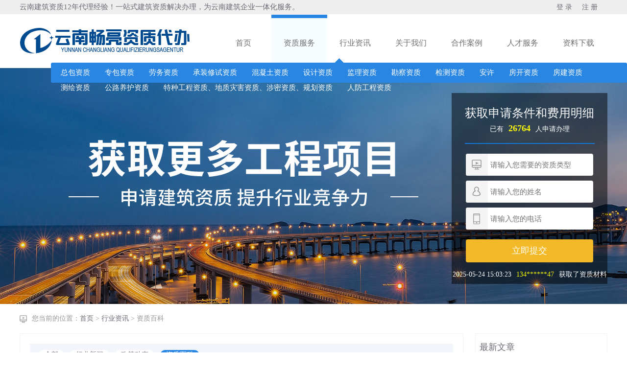

--- FILE ---
content_type: text/html; charset=utf-8
request_url: http://ynclsy.com/zzbk?page=8
body_size: 5886
content:
<!DOCTYPE html>
<html lang="en">
<head>
    <meta charset="UTF-8">
    <title>资质百科-云南建筑资质12年代理经验！一站式建筑资质解决办理，为云南建筑企业一体化服务。</title>
    <meta name="keywords" content="" />
    <meta name="description" content="" />
    <link href="/theme/static/pc/css/css.css" rel="stylesheet" type="text/css" />
    <link href="/theme/static/pc/css/kf.css" type="text/css" rel="stylesheet" />
    <script type="text/javascript" src="/theme/static/pc/js/jquery-1.9.1.min.js"></script>
    <script type="text/javascript" src="/theme/static/pc/js/slide.js"></script>
    <script src="/theme/static/pc/js/b.js" charset="gb2312" type="text/javascript"></script>
    <script src="/theme/static/common/layui/layui.js" type="text/javascript"></script>
    <script src="/theme/static/common/common.js" type="text/javascript"></script>
	<script src="/theme/static/common/onKST.js" type="text/javascript"></script>
    <link href="/theme/static/pc/menber/css/menberbase.css" rel="stylesheet" >
    <script>
        var _webroot="/";
    </script>
</head>
<body>
<div class="header_top">
    <div class="m_Website">
        <em>云南建筑资质12年代理经验！一站式建筑资质解决办理，为云南建筑企业一体化服务。</em>
        <div class="isuserinfo">
                        <span onClick="loginbox()" class="login">登 录</span>&nbsp;&nbsp;<span onClick="regestbox()" class="regist regestbox">注 册</span>
                    </div>
    </div>
</div>
<div class="top">
    <div class="top_nr">
        <div class="top_logo"><img src="/uploads/images/20220818/ea997845aebb213aa3f3f0556d6b1a6c.png"/></div>
        <ul id="nav">
            <li class="mainlevel" onmouseout="this.className='mainlevel'" onmouseover="this.className='mainlevel1'"><a href="/">首页</a></li>
                        <li class="mainlevel1"class="mainlevel" onmouseout="this.className='mainlevel'" onmouseover="this.className='mainlevel1'" id="mainlevel_02">
                                <a  href="javascript:;">资质服务</a>
                <ul style="margin-left:-450px; display:block;">
                    <li>
                                                <a href="/zcbzz">总包资质</a>
                                                <a href="/zycbzz">专包资质</a>
                                                <a href="/lwzz">劳务资质</a>
                                                <a href="/czxzz">承装修试资质</a>
                                                <a href="/hntzz">混凝土资质</a>
                                                <a href="/sjzz">设计资质</a>
                                                <a href="/jlzz">监理资质</a>
                                                <a href="/chkczz">勘察资质</a>
                                                <a href="/jczz">检测资质</a>
                                                <a href="/anqscxkz">安许</a>
                                                <a href="/fdckfazz">房开资质</a>
                                                <a href="/fangjianzizhi">房建资质</a>
                                                <a href="/chzz">测绘资质</a>
                                                <a href="/gongluyanghu">公路养护资质</a>
                                                <a href="/tzsbzz">特种工程资质、地质灾害资质、涉密资质、规划资质</a>
                                                <a href="/renfanggongchengzizhi">人防工程资质</a>
                                            </li>
                </ul>
                            </li>
                        <li class="mainlevel"class="mainlevel" onmouseout="this.className='mainlevel'" onmouseover="this.className='mainlevel1'" id="mainlevel_018">
                                <a  href="/news">行业资讯</a>
                <ul>
                    <li style="border:1px solid #fff; border-bottom:none; border-top:none;">
                                                <a href="/hyxw">行业新闻</a>
                                                <a href="/zcdt">政策动态</a>
                                                <a href="/zzbk">资质百科</a>
                                            </li>
                </ul>
                            </li>
                        <li class="mainlevel"class="mainlevel" onmouseout="this.className='mainlevel'" onmouseover="this.className='mainlevel1'" id="mainlevel_05">
                                <a  href="/aboutus">关于我们</a>
                <ul>
                    <li style="border:1px solid #fff; border-bottom:none; border-top:none;">
                                                <a href="/introduction">公司简介</a>
                                                <a href="/team">资深服务顾问团队</a>
                                            </li>
                </ul>
                            </li>
                        <li class="mainlevel"class="mainlevel" onmouseout="this.className='mainlevel'" onmouseover="this.className='mainlevel1'" id="mainlevel_04">
                                <a  href="/case">合作案例</a>
                            </li>
                        <li class="mainlevel"class="mainlevel" onmouseout="this.className='mainlevel'" onmouseover="this.className='mainlevel1'" id="mainlevel_05">
                                <a  href="/contactus">人才服务</a>
                            </li>
                        <li class="mainlevel"class="mainlevel" onmouseout="this.className='mainlevel'" onmouseover="this.className='mainlevel1'" id="mainlevel_06">
                                <a  href="/download">资料下载</a>
                            </li>
                    </ul>
    </div>
</div><!--banner --><div class="ny_banner" style="background:url(/uploads/images/20210315/6bbbb9119e1ff77a6043d2c03a348d61.jpg) no-repeat center;">    <div class="nybd_box">        <div class="bd1_ny f_r">            <div class="bdbt">                <h3>获取申请条件和费用明细</h3>                <p>已有<b>26764</b>人申请办理</p>                <i></i>            </div>            <form class="ajaxform layui-form" action="/book" method="post" enctype="multipart/form-data">                <div class="form-input mt">                    <i class="zz"></i>                    <input type="text" name="title" placeholder="请输入您需要的资质类型" />                </div>                <div class="form-input">                    <i class="xm"></i>                    <input type="text" name="name" placeholder="请输入您的姓名" />                </div>                <div class="form-input">                    <i class="dh"></i>                    <input type="text" id="phone" name="phone" placeholder="请输入您的电话" />                </div>                <button  class="btn-tj" lay-submit lay-filter="addformpage">立即提交</button>            </form>            <div class="bdbt">                                <p class="mt">2025-05-24 15:03:23<span>134******47</span>获取了资质材料</p>                            </div>        </div>    </div></div><div class="wrap pb1" style="overflow:hidden;">    <div class="dqwz"><i></i>您当前的位置：<a href="/">首页</a>         > <a href="/news">行业资讯</a>                 > 资质百科</a>                </div>    <div class="l_box f_l">        <div class="nyfl2"><a href="/news" >全部</a>                        <a  href="/hyxw" >行业新闻</a>                        <a  href="/zcdt" >政策动态</a>                        <a class="hover" href="/zzbk" >资质百科</a>                    </div>        <ul class="xwlb">            		            <li><a href="/zzbk/1679.html"><img src="/uploads/images/20210324/2e6f79f48415bebf5dab05ac22d364c7.jpg"/> <h3>测绘资质办理通用标准</h3> <p>测绘资质通用标准1.专业技术人员（1）专业技术人员的定义测绘专业技术人员，是指测绘工程、地理信息、地图制图、摄影测量、遥感、大地测量、工程测量、地籍测绘、土地管理、...</p><span>资质百科</span></a></li>                        <li><a href="/zzbk/1666.html"><img src="/uploads/images/20210324/2d05cfce7a03aef3dddc77ac1dc0b70a.jpg"/> <h3>测绘工程师的执业范围</h3> <p>测绘工程师的执业范围</p><span>资质百科</span></a></li>                        <li><a href="/zzbk/1664.html"><img src="/uploads/images/20210324/1a617da2b6c7d018f7fdf1dccb46ed6e.jpg"/> <h3>测绘专业都有哪些职称证书？</h3> <p>测绘专业毕业生主要可以考取以下几个证：1、注册测绘师注册测绘师，是指依法取得《中华人民共和国注册测量师资格证书》并登记注册的专业技术人员。根据规定，通过考核方法取...</p><span>资质百科</span></a></li>                        <li><a href="/zzbk/1657.html"><img src="/uploads/images/20220818/d5b1fa2daebbf63b5c34dfc69a401f14.jpeg"/> <h3>住房和城乡建设部建筑市场监管司 关于湖北省建设工程企业资质有效期延期的通知</h3> <p>住房和城乡建设部建筑市场监管司关于湖北省建设工程企业资质有效期延期的通知建司局函市〔2020〕62号各省、自治区住房和城乡建设厅，直辖市住房和城乡建设（管）委，新疆生...</p><span>资质百科</span></a></li>                        <li><a href="/zzbk/1655.html"><img src="/uploads/images/20220818/b22f7810ba6427fdb2e01421ecc98930.jpeg"/> <h3>电子与智能化工程专业承包资质</h3> <p>电子与智能化工程专业承包资质分为一级、二级。一级资质标准：1、企业资产净资产2000万元以上。2、企业主要人员（1）机电工程、通信与广电工程专业一级注册建造师合计不少于...</p><span>资质百科</span></a></li>                        <li><a href="/zzbk/1654.html"><img src="/uploads/images/20220818/ea161cc5eeb84a7c6c207a7e58ad5fc0.jpeg"/> <h3>专包与总包的区别</h3> <p>施工总承包一般包括土建、安装等工程，原则上工程施工部分只有一个总承包单位，装饰、安装部分可以在法律条件允许下分包给第三方施工单位。专业承包指项目工程的发包人将工...</p><span>资质百科</span></a></li>                    </ul>        <div class="clear"></div>                <div class="pagebox">            <div id="page"><a class="onpage"  data-page="1" href="/zzbk?page=1">首页</a> <a class="onpage"  data-page="7" href="/zzbk?page=7">上一页</a> <a class="onpage"  data-page="1" href="/zzbk?page=1">1</a><a class="onpage"  data-page="2" href="/zzbk?page=2">2</a><span class="disabled">...</span><a class="onpage"  data-page="5" href="/zzbk?page=5">5</a><a class="onpage"  data-page="6" href="/zzbk?page=6">6</a><a class="onpage"  data-page="7" href="/zzbk?page=7">7</a><span class="active">8</span><a class="onpage"  data-page="9" href="/zzbk?page=9">9</a><a class="onpage"  data-page="10" href="/zzbk?page=10">10</a><a class="onpage"  data-page="11" href="/zzbk?page=11">11</a><span class="disabled">...</span><a class="onpage"  data-page="20" href="/zzbk?page=20">20</a><a class="onpage"  data-page="21" href="/zzbk?page=21">21</a> <a class="onpage"  data-page="9" href="/zzbk?page=9">下一页</a> <a class="onpage"  data-page="21" href="/zzbk?page=21">末页</a> <span>共123条记录</span></div>        </div>            </div>    <div class="r_box f_r">        <div class="r_li">            <h3><span>最新文章</span></h3>            <ul>                		                <li><i class="top">1</i><a href="/hyxw/2001.html">人防工程施工需要的资质</a></li>                                <li><i class="top">2</i><a href="/hyxw/2000.html">承担人防工程设计有何资质要...</a></li>                                <li><i class="top">3</i><a href="/hyxw/1994.html">人防工程的施工资质包括哪些...</a></li>                                <li><a href="/zzbk/1993.html">特种工程专业承包资质标准</a></li>                                <li><a href="/zzbk/1992.html">人防工程设计资质</a></li>                                <li><a href="/hyxw/1991.html">人防工程设计行政许可企业资...</a></li>                                <li><a href="/zzbk/1984.html">涉密资质申请条件是什么？</a></li>                                <li><a href="/hyxw/1983.html">保密资质和涉密资质的等级划...</a></li>                                <li><a href="/zcdt/1982.html">涉密资质如何办理,办理需要哪...</a></li>                                <li><a href="/zcdt/1981.html">涉密资质有哪些？</a></li>                            </ul>        </div>        <div class="r_li mt3">            <h3><span>热门文章</span></h3>            <ul>                		            </ul>        </div>        		        <div class="r_li mt3">            <a href="javascript:;"><img src="/uploads/images/20220530/e91e7b55a951a1e1f16e1eca9c7394cb.jpg"/></a>        </div>            </div></div><div class="box1">    <ul class="box1_nr">        		        <li><a class="tb1_1"><i></i><h4>新办延期</h4><span>一站式专业服务</span></a></li>                <li><a class="tb1_2"><i></i><h4>资质升级</h4><span>专业服务团队</span></a></li>                <li><a class="tb1_3"><i></i><h4>资质增项</h4><span>快速办理出证</span></a></li>                <li><a class="tb1_4"><i></i><h4>转让收购</h4><span>现货量大，选择性强</span></a></li>            </ul></div><div class="bottom mt2">Coyright © 2022-2023 云南畅亮实业发展有限公司 版权所有 滇ICP备2022000621号</div>
<script src="/theme/static/pc/js/scrollReveal.js"></script>
<script>
    (function(){
        window.scrollReveal = new scrollReveal({ reset: true, move: '50px'});
    })();
</script>
<!--kefu-->
<div class="kefu" style="display: none;">
    <ul>
        <li>
            <a href="http://qfck70.kuaishang.cn/bs/im.htm?cas=3832___529211&amp;fi=4424">
                <span class="icon k1"></span>
                客服
            </a>
        </li>
		<li>
		    <a href="http://qfck70.kuaishang.cn/bs/im.htm?cas=3832___529211&amp;fi=4424">
		        <span class="icon k2"></span>
		        QQ
		    </a>
		</li>
        <li>
            <a href="javascript:;">
                <span class="icon k3"></span>
                关注微信
                <div class="kefushow kfuewm">
                    <div class="im"><img src="/uploads/images/20220815/010a3d8b1ebefcc393c95187ec22b252.jpg"></div>
                    <i></i>
                </div>
            </a>
        </li>
		<li>
		    <a href="http://qfck70.kuaishang.cn/bs/im.htm?cas=3832___529211&amp;fi=4424">
		        <span class="icon k4"></span>
		        电话
				<div class="kefushow">
					<div class="con">18088981333</div>
				    <i></i>
				</div>
		    </a>
		</li>
        <li>
            <a href="javascript:;" class="gottop">
                <span class="icon k5"></span>
                返回顶部
            </a>
        </li>
    </ul>
</div>
<script>
	$('.gottop').click(function(){
		$('body,html').animate({'scrollTop':0},300)
	});
</script>
<!--用户登录-->
<div id="login" class="font14">
    <form class="ajaxformloggin" action="/login/login.html" method="post" enctype="multipart/form-data">
        <div class="loginline"><span>用户登录</span></div>
        <div class="logininpubox">
            <div class="inpuline">
                <input name="username" class="inputl" required="" lay-verify="required" type="text" placeholder="手机/邮箱/用户名" value="" />
            </div>
            <div class="inpuline">
                <input name="password" class="inputl" required="" lay-verify="required" type="password" placeholder="登录密码" value="" />
            </div>
            <div class="inpuline mt12">
                <a href="javascript:;" class="input_btn"  onclick="login_form()">登录</a>
            </div>
            <div class="clearfix logingin font12">
                <span >还没有帐号？
                    <a href="javascript:;" onclick="regestbox()">点击注册>></a>
<!--                    <a onclick="topass()" href="javascript:;">在线找回密码</a>-->
                </span>
            </div>
        </div>
    </form>
</div>
<!--用户注册-->
<div id="regest">
    <form class="regest_form" action="/regest/regest.html" method="post" enctype="multipart/form-data">
        <div class="loginline"><span>用户注册</span></div>
        <div class="logininpubox">
            <div class="inpuline"> <span class="fl rgl">用户名：</span>
                <input class="inputl fl" name="username" required="" lay-verify="required" type="text" placeholder="手机/邮箱/用户名" value="" />
                <span class="fl">登录用户名</span> </div>
            <div class="inpuline" > <span class="fl rgl">手机号：</span>
                <input class="inputl fl" name="phone" id="send_tel" required="" lay-verify="required" type="text" placeholder="手机" value="" />
                </div>
            <div class="inpuline"> <span class="fl rgl">密码：</span>
                <input class="inputl fl" name="password" required="" lay-verify="required" type="password" placeholder="请输入密码" value="" />
                <span class="fl"></span> </div>
            <div class="inpuline"> <span class="fl rgl">确认密码：</span>
                <input class="inputl fl" name="repassword" required="" lay-verify="required" type="password" value="" placeholder="确认密码" />
                <span class="fl"></span> </div>
            <div class="inpuline">
                <a href="javascript:;" class="input_btn"  onclick="regest_form()">注 册</a>
            </div>
            <div class="clearfix logingin font12"><span >已有帐号？<a href="javascript:;" onclick="loginbox()" >立即登录>></a></span></div>
        </div>
    </form>
</div>
<!--邮箱找回密码-->
<div id="findpass" class="font14 layui-form" style="display: none; padding-top: 40px;">
    <form class="findpass" action="/index/findpass.html" method="post" enctype="multipart/form-data">
        <div class="loginline"><span>密码找回</span></div>
        <div class="logininpubox">
            <div class="inpuline">
                <input name="username" class="inputl" required="" lay-verify="required" type="text" placeholder="请输入用户名" value="" />
            </div>
            <div class="inpuline">
                <input name="email" class="inputl" required="" lay-verify="required" type="text" placeholder="请输入注册邮箱" value="" />
            </div>
            <div class="inpuline mt12">
                <a href="javascript:;" class="input_btn"  onclick="findpass()">确认</a>
            </div>
            <div class="clearfix logingin font12"><span >还没有帐号？<a href="javascript:;" onclick="regestbox()">点击注册>></a></span></div>
        </div>
    </form>
</div>
<script>
    //用户注册
    function findpass() {
        var data = $('.findpass').serializeArray();
        var url = $('.findpass').attr('action');
        $.post(url, data, function (data) {
            if (data.status == 1) {
                layer.msg(data.info, {icon: 1,time:1000},function () {
                    layer.closeAll();
                    //self.location=webroot+'/index/login.html';
                    //window.location.reload();
                });
            } else {
                layer.msg(data.info, {icon: 5});//失败的表情
                return false;
            }
        }, 'json');
    }
    //loginbox
    function topass() {
        layer.closeAll();
        layer.open({
            type:1,
            title: '在线找回密码',
            area:['430px','320px'],
            shade:0.8,
            content: $('#findpass')
        });
    }
    //发送验证码
    function sendcode() {
        var ntel = $('#send_tel').val();
        var url  = "/index/send_sms.html";
        var targetObjcoll_mfbj = $('#sendcode');
        if(ntel ==''){
            layer.msg('电话不能为空');
            return false;//阻止表单提交
        }
        $.post(url, {tel:ntel}, function (data) {
            if (data.status == 1){
                var newLi = '<span class="on"><i id="totalSecond">60</i>S后重新获取</span>';
                var newLi_star = '<span>获取验证码</span>';
                targetObjcoll_mfbj.html(newLi);
                targetObjcoll_mfbj.removeAttr("onclick");
                var time=parseInt($("#totalSecond").text());
                setTime=setInterval(function(){
                    if(time<=0){
                        clearInterval(setTime);
                        targetObjcoll_mfbj.html(newLi_star);
                        targetObjcoll_mfbj.attr('onclick','sendcode()');
                        return;
                    }
                    time--;
                    $("#totalSecond").text(time);
                },1000);
            } else {
                layer.msg(data.info);
                // layer.open({
                //     content: data.info
                //     ,btn: '我知道了'
                // });
                return false;
            }
        }, 'json');
    }
</script>
<style>
    .sendbox{ width: 112px; display: inline; float: left;text-align: center}
    .sendbox span{font-size: 14px;display: block;color: #fff;height: 37px;line-height:37px;border: 0 none;background: #ff6200; border-radius: 3px; cursor: pointer;}
</style>
<script src="/theme/static/pc/menber/js/menber.js"></script>

<script type="text/javascript" src="http://qfck70.kuaishang.cn/bs/ks.j?cI=529211&fI=4424" charset="utf-8"></script></body></html>

--- FILE ---
content_type: text/css
request_url: http://ynclsy.com/theme/static/pc/css/css.css
body_size: 6249
content:
@charset "gb2312";
body{ margin:0 auto; padding:0; background:#fff; font-size:15px; font-family:"Microsoft Yahei"; color:#6B6B75; line-height:28px;}
body,html,h1,h2,h3,h4,h5,h6,hr,p,dl,dt,dd,ul,ol,li,pre,form,button,input,textarea,th{margin:0;padding:0;}
h1,h2,h3,h4{ font-size:18px; font-weight:normal;}
/*--------------------general--------------------*/
.clear{clear:both;}
a{color:#6B6B75; text-decoration:none; -webkit-transition:background 0.3s ease;}
a:hover{ text-decoration:none; color:#FF4200; -webkit-transition:background 0.3s ease;}
img{border:0px; padding:0px;}
a img{filter:alpha(opacity=100); opacity: 1.0;}
a:hover img{filter:alpha(opacity=95); opacity: 0.95;}
ul li{list-style:none;}
.wrap{width:1200px; margin:0 auto; clear:both;}
.duan{padding:5px 0; font-size:15px; line-height:26px;}
.duan p{text-indent:7mm;}
.duan p{margin-top:15px;}
.f_l{float:left;}
.f_r{float:right;}
.pt1{padding-top:45px;}
.pb1{padding-bottom:45px;}
.mt{margin-top:15px;}
.mt1{margin-top:45px;}
.mt2{margin-top:60px;}
.mt3{margin-top:20px;}
.mb{margin-bottom:5px;}
.red{background:#F60; padding:2px; color:#fff; font-size:12px;}
.red:hover{background:#5A0CDC; padding:2px; color:#fff; font-size:12px; text-decoration:none;}
/*service*/
.zxkf{Z-INDEX:20000; WIDTH:98px; padding:0; background:url(../images/qq1.png) repeat-y; POSITION: absolute; TOP: 300px; right:0px; HEIGHT:auto; font-size:14px;}
.qqbg{width:98px; margin:0 auto; overflow:hidden;}
.qqpf{width:98px; margin:0 auto; overflow:hidden;}
.qqpf li{height:98px; margin:1px 0 0 0; background:#ddd; text-align:center;}
.qqpf li a{ width:98px; height:38px; display:block; background:url(../images/kf.png) no-repeat; color:#fff; padding-top:60px;}
.qqpf li.kf1 a{ background-color:#1b74c6;}
.qqpf li.kf1 a:hover{ background-color:#f60; background-position:0 -3px;}
.qqpf li.kf2 a{ background-position:0 -99px; color:#000;}
.qqpf li.kf2 a:hover{ background-position:0 -102px; color:#333; background-color:#d1d1d1;}
.qqpf li.kf3 a{ background-position:0 -200px; color:#000;}
.qqpf li.kf3 a:hover{ background-position:0 -203px; color:#333; background-color:#d1d1d1;}

.top{ height:110px; width:100%;}
.top_nr{ width:1200px; margin:0 auto;}
.top_logo{ height:60px; width:350px; float:left; margin-top:24px;}
/*header_top*/
.header_top{ height:29px; line-height: 29px; background: #eee;}
.m_Website{ width: 1200px; margin: 0 auto}
.m_Website em{ font-style: normal}
/*menu*/
#nav{ width:800px; height:109px; float:right;}
#nav .mainlevel{width:114px; height:109px; float:left; font-size:16px;}
#nav .mainlevel1{width:114px; height:109px; float:left; font-size:16px; background:#f7fcff;}
#nav .mainlevel a{display:block; height:102px; line-height:102px; padding:0; color:#707070; text-align:center; background:none; border-top:7px solid #fff;}
#nav .mainlevel1 a{display:block; height:102px; line-height:102px; padding:0; color:#707070; text-align:center; background:none; border-top:7px solid #2986E3;}
#nav .mainlevel a:hover,#nav .mainlevel1 a:hover{color:#014b92; font-size:16px; text-decoration:none; padding:0;}
#nav .mainlevel ul,#nav .mainlevel1 ul{display:none; position:absolute; margin-top:-20px; z-index:1000; padding:0; height:41px; background:url(../images/nav_jt.gif) no-repeat center top; padding-top:9px;}
#nav .mainlevel ul li,#nav .mainlevel1 ul li {height:31px; line-height:31px; padding:5px; text-align:center; background:#2986E3; border-radius:3px;}
#nav .mainlevel ul li a,#nav .mainlevel1 ul li a{ height:31px; border:none; background:none; color:#fff; margin:0; padding:0 15px; line-height:31px; white-space:nowrap; float:left; word-break:keep-all; text-overflow:ellipsis; font-size:15px; border-radius:3px;}
#nav .mainlevel ul li a:hover,#nav .mainlevel1 ul li a:hover{ height:31px; border:none; background:#FE645A; color:#fff; margin:0; padding:0 15px; line-height:31px; white-space:nowrap; float:left; word-break:keep-all; text-overflow:ellipsis; font-size:15px; border-radius:3px;}

#banner{height:620px; width:100%; background:#1E1F24; position:relative;}
#gz_ban {height:620px; width:100%}
#gz_ban .banC {height:620px; margin:0 auto;  position: relative; z-index: 8;}
#gz_ban .banC .ul_img {height:620px; left: 0;overflow: hidden;position: absolute;top: 0;width: 100%;}
#gz_ban .banC .ul_img li {height:620px;left: 0;top: 0; vertical-align: bottom;width: 100%;}
#gz_ban .banC .ul_img li a {display: block; height:620px; width: 100%;}
#gz_ban .banC .tab_round {bottom:20px;left:47%; position: absolute; z-index: 199;}
#gz_ban .banC .tab_round li { float: left; height: 12px; padding-right: 10px; vertical-align: bottom; width:45px;}
#gz_ban .banC .tab_round li a { background:#fff; display: block; height:6px; width:45px;}
#gz_ban .banC .tab_round .on_round a { background:#FFF701;}
#gz_ban .banC .b_np {color:#fff; display: block; font-size: 70px; height: 80px; line-height: 80px; position: absolute; text-align: center; top: 265px; width: 40px; z-index: 99; font-family:SimSun-ExtB; font-weight:normal; }
#gz_ban .banC .b_np:hover{text-decoration:none;}
#gz_ban .banC #ban_next { margin-right: -600px; right: 40%;}
#gz_ban .banC #ban_prev { left: 40%; margin-left:-600px;}
.box1{background:#F8F8F8; width:100%; padding:22px 0;}
.box1_nr{ width:1200px; height:100px; margin:0 auto; overflow:hidden;}
.box1_nr li{width:25%; float:left;}
.box1_nr li a{width:290px; height:100px; margin:0 auto; background:#fff; border-radius:5px; display:block; overflow:hidden; cursor:pointer;}
.box1_nr li a:hover{background:#2986E3;}
.box1_nr li a i{width:86px; height:86px; display:block; float:left; clear:right; margin:7px 15px 7px 13px; background:#F8F8F8 url(../images/tb01.png) no-repeat; border-radius:43px;}
.box1_nr li a.tb1_1 i{background-position:15px 12px;}
.box1_nr li a.tb1_2 i{background-position:-288px 12px;}
.box1_nr li a.tb1_3 i{background-position:-592px 12px;}
.box1_nr li a.tb1_4 i{background-position:-898px 12px;}
.box1_nr li a h4{color:#000; font-size:18px; line-height:24px; margin-top:24px;}
.box1_nr li a span{color:#858585; font-size:14px; line-height:18px; margin-top:5px; display:block;}
.box1_nr li a:hover h4{color:#fff;} .box1_nr li a:hover span{color:#fff;}
.dbt1{ text-align:center; font-size:30px; font-weight:bold; color:#56565b; line-height:40px;}
.dbt1 i{ font-size:30px; font-weight:normal; font-family:"宋体"; color:#a1a1a1; padding: 0 25px; letter-spacing:-2px;}
.fbt1{ font-size:14px; font-weight:normal; line-height:24px; color:#888; text-align:center;}
.dbt2{ text-align:center; font-size:30px; font-weight:bold; color:#fff; line-height:40px;}
.dbt2 i{ font-size:30px; font-weight:normal; font-family:"宋体"; color:#fff; padding: 0 25px; letter-spacing:-2px;}
.fbt2{ font-size:14px; font-weight:normal; line-height:24px; color:#fff; text-align:center;}
.dbt3{ text-align:center; font-size:30px; font-weight:bold; color:#56565b; line-height:60px;}
.fwly{border-bottom:1px solid #E6E6E6; border-left:1px solid #E6E6E6; width:1199px; overflow:hidden;}
.fwly li{float:left;}
.fwly li a{width:238px; height:238px; border:1px solid #E6E6E6; border-bottom:none; border-left:none; display:block; margin:0 auto; text-align:center;}
.fwly li a i{width:77px; height:77px; display:block; background:url(../images/tb02.png) no-repeat; margin:12px auto 0;}
.fwly li a:hover i{width:77px; height:77px; display:block; background:url(../images/tb02_1.png) no-repeat;}
.fwly li a h4{ color:#000; font-size:21px; line-height:38px;}
.fwly li a:hover h4{ color:#fff; font-size:21px; line-height:38px;}
.fwly li a p{ color:#888; font-size:14px; line-height:20px;}
.fwly li a:hover p{ color:#fff; font-size:14px; line-height:20px;}
.fwly li a span{ color:#888; line-height:34px; width:118px; height:34px; display:block; text-align:center; margin:18px auto 0; border:1px solid #B2B2B2; border-radius:2px;}
.fwly li a:hover span{ color:#0082F0; line-height:34px; width:118px; height:34px; display:block; text-align:center; margin:18px auto 0; border:1px solid #fff; background:#fff;}
.fwly li.hui a{background:#F8F8F8;}
.fwly li a:hover{ color:#fff; width:238px; height:238px; border:1px solid #0082F0; border-bottom:none; border-left:none; display:block; margin:0 auto; background:#0082F0;}
.fwly li a i.tb2_1{background-position:14px 15px;}
.fwly li a i.tb2_2{background-position:-226px 15px;}
.fwly li a i.tb2_3{background-position:-463px 15px;}
.fwly li a i.tb2_4{background-position:-703px 15px;}
.fwly li a i.tb2_5{background-position:-944px 15px;}
.fwly li a i.tb2_6{background-position:14px -200px;}
.fwly li a i.tb2_7{background-position:-226px -200px;}
.fwly li a i.tb2_8{background-position:-463px -200px;}
.fwly li a i.tb2_9{background-position:-703px -200px;}
.fwly li a i.tb2_10{background-position:-944px -200px;}

.box2{background:#F8F8F8; width:100%; padding:55px 0 65px 0;}
.rm_box{width:282px;}
.rm_box h3{ height:94px; font-size:24px; color:#fff; font-weight:bold; line-height:42px; padding-top:30px; text-align:center;}
.rm_box h3 i{font-size:14px; color:#fff; font-weight:normal; line-height:16px; font-style:normal; display:block;}
.rm_box dl{ width:256px; height:215px; border:1px solid #E6E6E6; border-top:none; padding:24px 12px 0 12px; background:#fff;}
.rm_box:hover dl{ width:256px; height:215px; border:1px solid #2986E3; border-top:none; padding:24px 12px 0 12px;}
.rm_box dl dd{float:left; width:50%;}
.rm_box dl dd a{margin-left:12px; display:block; height:32px; line-height:32px; width:120px; overflow:hidden;}
.rm_box1 dl dd a{margin:0 auto; display:block; height:32px; line-height:32px; width:80px; text-align:center;}
.rm_box dl dt a{margin:35px auto 0 auto; display:block; height:37px; line-height:37px; width:144px; text-align:center; border:1px solid #2986E3; color:#2986E3;}
.rm_box dl dt a:hover{margin:35px auto 0 auto; display:block; height:37px; line-height:37px; width:144px; text-align:center; border:1px solid #2986E3; color:#fff; background:#2986E3;}
.rm_box2,.rm_box3{margin-left:24px;}
.box3{background:url(../images/big_bg1.jpg) fixed; height:440px; padding:65px 0; width:100%;}
.fw1{width:882px; overflow:hidden;}
.fw1 ul li{width:271px; height:135px; float:left; background:#fff; position:relative; margin:12px 22px 10px 0;}
.fw1 ul li img{filter:alpha(opacity=50); opacity: 0.5;}
.fw1 ul li:hover img{filter:alpha(opacity=100); opacity: 1;}
.fw1 ul li a{width:271px; height:135px; position:absolute; left:0; top:0; display:block; z-index:10; background:url(../images/tb03.png) no-repeat;}
.fw1 ul li a.fw_1{background-position:175px 40px;}
.fw1 ul li a.fw_1:hover{background-position:180px 40px;}
.fw1 ul li a.fw_2{background-position:-120px 40px;}
.fw1 ul li a.fw_2:hover{background-position:-115px 40px;}
.fw1 ul li a.fw_3{background-position:-405px 40px;}
.fw1 ul li a.fw_3:hover{background-position:-400px 40px;}
.fw1 ul li a.fw_4{background-position:175px -112px;}
.fw1 ul li a.fw_4:hover{background-position:180px -112px;}
.fw1 ul li a.fw_5{background-position:-120px -112px;}
.fw1 ul li a.fw_5:hover{background-position:-115px -112px;}
.fw1 ul li a.fw_6{background-position:-405px -112px;}
.fw1 ul li a.fw_6:hover{background-position:-400px -112px;}
.fw1 ul li a h4{ font-size:24px; color:#2b2b38; height:36px; line-height:36px; padding:28px 0 0 28px; font-weight:bold;}
.fw1 ul li a i{ font-style:normal; font-size:16px; width:91px; height:28px; line-height:28px; border:1px solid #2986E3; color:#2986E3; display:block; text-align:center; font-size:14px; margin:12px 0 0 28px;}
.fw1 ul li a:hover i{ background:#2986E3; border:1px solid #2986E3; color:#fff;}
.bd1{width:318px; height:440px; overflow:hidden; background:#157AD6;}
.bd1_ny{width:318px; height:390px; margin-top:10px; overflow:hidden; background:url(../images/tm_50.png) repeat;}
.bdbt h3{font-size:24px; text-align:center; color:#fff; height:42px; line-height:42px; margin-top:20px;}
.bdbt p{font-size:14px; text-align:center; color:#fff; height:20px; line-height:20px;}
.bdbt p b{font-size:18px; padding:0 10px; color:#FF0; }
.bdbt p span{padding:0 10px; color:#FF0; }
.bdbt i{ height:1px; background:#096ECA; border-bottom:1px solid #1B80DC; width:265px; display:block; margin:20px auto;}
.form-input{width:260px; height:45px; line-height:45px; background:#fff; margin:10px auto 0; border-radius:4px; overflow:hidden;}
.form-input i{width:45px; height:45px; background:#F4F4F4 url(../images/bd_tb.png) no-repeat; background-size:20px 139px; display:block; float:left; clear:right;}
.form-input i.zz{background-position:12px 12px;}
.form-input i.xm{background-position:12px -47px;}
.form-input i.dh{background-position:12px -105px;}
.form-input input{width:205px; height:35px; line-height:35px; color:#B5B5B5; font-size:15px; background:none; border:none; padding:5px;}
.btn-tj{width:260px; height:47px; line-height:47px; background:#F3B927; margin:20px auto 0; display:block; font-size:18px; border:none; color:#fff; cursor:pointer; border-radius:4px;}
.btn-tj:hover{background:#ffa200;}
.ys img{margin:65px auto 0; display:block; width:auto; max-width:1200px;}

.box4{background:url(../images/big_bg2.jpg) fixed; height:490px; padding:65px 0; width:100%;}
.syal_box{width:1100px; position:relative; margin:0 auto;}
.blk_18{overflow:hidden; zoom:1; width:1100px; height:400px; overflow:hidden; padding:0; margin:30px auto;}
.blk_18 .pcont {width:1100px; float:left; overflow:hidden; position:relative;}
.blk_18 .ScrCont{width:5000px; margin-left:0px; }
.blk_18 #List1_1, .blk_18 #List2_1 { float:left; }
.cpzs{overflow:hidden;}
.cpzs li{width:260px; height:400px; float:left; margin:0 12px 0 5px; overflow:hidden;}
.cpzs li img{width:256px; height:360px; padding:0 2px;}
.cpzs li:hover img{filter:alpha(opacity=95); opacity: 0.95;}
.cpzs li a span{width:260px; height:33px; line-height:40px; display:block; text-align:center; color:#fff;}
.l_jt{width:36px; height:69px; position:absolute; left:-50px; top:145px; z-index:10; background:url(../images/l_jt.gif) no-repeat;}
.r_jt{width:36px; height:69px; position:absolute; right:-50px; top:145px; z-index:10; background:url(../images/r_jt.gif) no-repeat;}
.l_jt a,.r_jt a{color:#e80052;}
.fwlc dt{width:112px; height:120px; float:left; background:url(../images/lc_jt.gif) no-repeat center;}
.fwlc dd{width:150px; height:240px; float:left; text-align:center;}
.fwlc dd a{width:120px; height:120px; border:1px solid #0157aa; display:block; background:url(../images/tb04.png) no-repeat; border-radius:60px; margin:0 auto;}
.fwlc dd a:hover{border:1px solid #d7ecf7; background:#d7ecf7 url(../images/tb04.png) no-repeat; border-radius:60px;}
.fwlc dd.lc1 a{ background-position:25px 35px;}
.fwlc dd.lc2 a{ background-position:-220px 32px;}
.fwlc dd.lc3 a{ background-position:-463px 32px;}
.fwlc dd.lc4 a{ background-position:-707px 32px;}
.fwlc dd.lc5 a{ background-position:-955px 32px;}
.fwlc dd h4{ font-size:20px; color:#000; height:40px; line-height:40px; margin-top:10px;}
.fwlc dd:hover h4{ color:#0157aa; }
.fwlc dd p{ font-size:16px; color:#888; height:21px; line-height:21px;}
.syzx{width:370px; height:363px; float:left; overflow:hidden;}
.syzx img{width:370px; height:145px;}
.syzx h3{width:356px; height:21px; line-height:21px; border-left:4px solid #FF8202; padding-left:10px; font-size:20px; margin-top:22px;}
.syzx h3 a{font-size:15px; float:right;}
.syzx ul{border-top:1px solid #DEDEDE; margin-top:10px;}
.syzx ul li{border-bottom:1px solid #DEDEDE; height:40px; line-height:40px; overflow:hidden; font-size:14px;}
.syzx ul li a span{float:right; font-size:12px; color:#888;}
.ad1{width:100%; height:213px; background:url(../images/ad01.jpg) no-repeat center;}
.ad_lx{ width:300px; padding-top:55px; float:right; color:#fff;}
.ad_lx b{ font-size:30px; line-height:33px; background:url(../images/dh_tb.png) no-repeat left center; padding-left:40px; display:block;}
.ad_lx a{ width:150px; height:43px; line-height:43px; margin:21px 0 0 62px; background:#E6791A; color:#fff; display:block; border-radius:4px; text-align:center; font-size:18px;}
.ad_lx a:hover{background:#F3B927; color:#fff;}
.box5{background:#D6EBFE; width:100%; padding:55px 0 65px 0;}
.ysdb{width:1200px; height:807px; position:relative; background:#fff; margin:45px auto 0;}
.ysdb_li1{width:600px; float:left;}
.ysdb_li1 dt{ height:78px; line-height:78px; color:#fff; font-size:24px; text-align:center; background:#379BFD; font-weight:bold;}
.ysdb_li1 dd{ text-align:right; border-bottom:1px dashed #D1E6F9; height:40px; padding:25px 92px 25px 25px; line-height:20px; font-size:14px;}
.ysdb_li2{width:600px; float:right;}
.ysdb_li2 dt{ height:78px; line-height:78px; color:#fff; font-size:24px; text-align:center; background:#ADADAD; font-weight:bold;}
.ysdb_li2 dd{ text-align:left; border-bottom:1px dashed #D1E6F9; height:40px; padding:25px 25px 25px 92px; line-height:20px; font-size:14px;}
.ysdb_li3{width:100px; position:absolute; left:550px; z-index:100;}
.ysdb_li3 dt{ height:78px; line-height:78px; font-size:48px; text-align:center;font-weight:bold; font-style:italic; color:#fff;}
.ysdb_li3 dd{ text-align:center; border-bottom:1px dashed #D1E6F9; height:90px; width:100px; line-height:90px; font-size:80px; color:#CEE2FB; font-weight:bold; position:relative;}
.ysdb_li3 dd span{ text-align:center; background:#fff; width:100px; height:25px; line-height:25px; font-size:18px; color:#379BFD; font-weight:bold; position:absolute; left:0; top:35px;}
.slidebox1{ width:1200px; height:180px; overflow:hidden; clear:both;}
.slidebox1 ul{ list-style:none;}
.slidebox1 ul li{ float:left; display:inline; width:320px; height:180px; overflow:hidden; margin:20px 20px 0 0; border:none;}
.slidebox1 ul li a{display:block; background:#F7F7F7; width:320px; height:180px;}
.slidebox1 ul li a:hover{background:#ecf8ff;}
.slidebox1 ul li a img{ width:144px; height:180px; overflow:hidden; border:none; float:left;}
.slidebox1 ul li a span{ display:block; width:156px; height:180px; float:right; position:relative;}
.slidebox1 ul li a span h4{color:#444; font-size:22px; height:24px; line-height:24px; margin-top:30px; font-weight:bold;}
.slidebox1 ul li a span p{color:#6c6c6c; font-size:14px; line-height:16px; margin-top:10px; width:140px; height:32px; overflow:hidden;}
.slidebox1 ul li a span i{color:#fff; font-size:14px; line-height:35px; height:35px; width:102px; text-align:center; background:#0E63D8; display:block; position:absolute; left:0; top:100px; font-style:normal; border-radius:4px;}
.slidebox1 ul li a:hover span h4{color:#1469BA; }
.slidebox1 ul li a:hover span p{color:#1469BA;}
.slidebox1 ul li a:hover span i{color:#fff; background:#ED6859;}
.bottom{background:#1469BA; height:60px; line-height:60px; text-align:center; color:#A5BDDF; font-size:14px; }
.bottom a{color:#A5BDDF; }
.di_bd{width:100%; height:150px; position:fixed; bottom:0; left:0; background:url(../images/tm_70.png) repeat; z-index:10001;}
.di_bd h3{font-size:28px; line-height:34px; color:#f5d02a; font-weight:bold; margin-top:8px; width:220px; float:left;}
.di_bd h3 b{color:#fff;}
.di_box{ width:934px; height:135px; padding:15px 0 0 266px; margin:0 auto; position:relative;}
.di_box img{width:185px; height:300px; position:absolute; left:20px; bottom:0px;}
.bd2{width:700px; float:right;}
.form-input1{width:270px; height:45px; line-height:45px; background:#fff; margin:10px 10px 0 0; border-radius:4px; overflow:hidden; float:left;}
.form-input1 i{width:45px; height:45px; background:#F4F4F4 url(../images/bd_tb.png) no-repeat; background-size:20px 139px; display:block; float:left; clear:right;}
.form-input1 i.zz{background-position:12px 12px;}
.form-input1 i.xm{background-position:12px -47px;}
.form-input1 i.dh{background-position:12px -105px;}
.form-input1 input{width:215px; height:35px; line-height:35px; color:#B5B5B5; font-size:15px; background:none; border:none; padding:5px;}
.btn-tj1{width:100px; height:100px; line-height:26px; background:#F3B927; display:block; font-size:24px; border:none; color:#fff; cursor:pointer; border-radius:4px; margin-top:10px;}
.btn-tj1:hover{background:#ffa200;}
.ny_banner{width:100%; height:482px; background:no-repeat cecenter;}
.ny_banner1{width:100%; height:282px; background:no-repeat cecenter;}
.nybd_box{width:1200px; height:400px; margin:0 auto; padding:41px 0;}
.zizhi{width:1220px; overflow:hidden; margin:30px 0 0 0;}
.zizhi li{width:249px; height:148px; border:4px solid #2986E3; float:left; margin:17px 17px 0 0; padding:0 15px; background:#fff; -webkit-transition:background 0.3s ease;}
.zizhi li:hover{background:#2986E3; -webkit-transition:background 0.3s ease;}
.zizhi li a{width:116px; border:1px solid #94C3F1; height:28px; line-height:28px; text-align:center; color:#2986E3; display:block; border-radius:14px; margin-top:5px; background:#fff;}
.zizhi li h3{font-size:24px; height:60px; line-height:60px; padding-top:5px; text-align:center; margin:15px 0;}
.zizhi li a:hover{color:#ed6859;}
.zizhi li:hover h3{ color:#fff;}
.ny_fw{width:1200px; border-left:1px solid #dcdcdc; height:193px; overflow:hidden; margin:35px auto 0 auto; background:#fff;}
.ny_fw li{width:199px; height:191px; border:1px solid #dcdcdc; border-left:none; text-align:center; float:left;}
.ny_fw li a{width:199px; height:191px; display:block; overflow:hidden; background:#fff;}
.ny_fw li a:hover{background:#e3effe;}
.ny_fw li a span{width:100px; height:80px; overflow:hidden; background:url(../images/tb03.png) no-repeat; display:block; margin:10px auto 0 auto;}
.ny_fw li a.fw_1 span{background-position:20px 10px;}
.ny_fw li a.fw_2 span{background-position:-280px 10px;}
.ny_fw li a.fw_3 span{background-position:-560px 10px;}
.ny_fw li a.fw_4 span{background-position:20px -138px;}
.ny_fw li a.fw_5 span{background-position:-280px -138px;}
.ny_fw li a.fw_6 span{background-position:-563px -138px;}
.ny_fw li a h4{ font-size:24px; color:#2b2b38; height:36px; line-height:36px; font-weight:bold;}
.ny_fw li a i{ font-style:normal; font-size:16px; width:91px; height:28px; line-height:28px; border:1px solid #2986E3; color:#2986E3; display:block; text-align:center; font-size:14px; margin:12px auto 0;}
.ny_fw li a:hover i{border:1px solid #2986E3; color:#fff; background:#2986E3;}
.box6{background:url(../images/big_bg3.jpg) no-repeat center; width:100%; height:600px; padding:45px 0;}
.fwlb li{width:33.33%; float:left; margin-bottom:40px;}
.fwlb li a{width:360px; height:221px; background:#fff url(../images/tb05.png) no-repeat; display:block; margin:0 auto; text-align:center; overflow:hidden;}
.fwlb li a h3{ font-size:22px; line-height:30px; height:30px; overflow:hidden; margin-top:90px; color:#333;}
.fwlb li a p{ font-size:16px; line-height:22px; margin-top:5px; color:#999;}
.fwlb li.fw1 a{background-position:145px 20px;}
.fwlb li.fw1 a:hover{background-position:145px 15px;}
.fwlb li.fw2 a{background-position:-280px 20px;}
.fwlb li.fw2 a:hover{background-position:-280px 15px;}
.fwlb li.fw3 a{background-position:-697px 20px;}
.fwlb li.fw3 a:hover{background-position:-697px 15px;}
.fwlb li.fw4 a{background-position:145px -250px;}
.fwlb li.fw4 a:hover{background-position:145px -255px;}
.fwlb li.fw5 a{background-position:-280px -250px;}
.fwlb li.fw5 a:hover{background-position:-280px -255px;}
.fwlb li.fw6 a{background-position:-697px -250px;}
.fwlb li.fw6 a:hover{background-position:-697px -255px;}
.allb li{width:25%; text-align:center; float:left;}
.allb li a{width:260px; height:398px; display:block; margin:0 auto;}
.allb li a img{width:250px; height:348px;border:1px solid #dcdcdc;}
.allb li a span{margin-top:10px; line-height:30px; height:30px; display:block;}
.nyfl1{background:#f2f6fa; padding:8px 10px; width:1140px; margin:45px auto;line-height:28px; overflow: hidden; border-radius:27px;}
.nyfl1 a{padding:2px 12px 3px 12px; background:#fff; white-space: nowrap; border-radius:15px; margin-left:8px; font-size:14px;}
.nyfl1 a.hover{padding:2px 12px 3px 12px; background:#2986e3; border-radius:15px; margin-left:8px; font-size:14px;color:#fff;}
.nyfl1 a:hover{background:#2986e3; font-size:14px; color:#fff;}
.nyfl1 b{padding:2px 10px 3px 10px; background:#2986e3; border-radius:15px; margin-left:5px; font-size:14px; color:#fff;}
.nyfl2{background:#f2f6fa; padding:8px 10px; margin:0 auto; height:28px; line-height:28px;}
.nyfl2 a{padding:2px 12px 3px 12px; background:#fff; border-radius:15px; margin-left:8px; font-size:14px;}
.nyfl2 a.hover{padding:2px 12px 3px 12px; background:#2986e3; border-radius:15px; margin-left:8px; font-size:14px;color:#fff;}
.nyfl2 a:hover{background:#2986e3; font-size:14px; color:#fff;}
.manu {padding:15px; text-align:center; margin:40px auto 0; font-size:14px; line-height:18px; border:1px solid #f2f2f2;}
.manu a {background:#0081D2; PADDING:3px 9px; margin:2px 5px; color:#fff;}
.manu a:hover { background:#FFA800; color:#fff;}
.manu a:active { background:#FFA800; color:#fff;}
.manu .current { PADDING:3px 9px; font-weight:bold; margin:2px 5px; background-color:#FFA800; color:#fff;}
.manu .disabled { PADDING:3px 9px; margin-right:5px; background:#0081D2; color:#DEEFB9;}
.fenye1{font-size:12px; line-height:28px; border-top:1px dashed #ccc; padding:0 5px; margin-top:5px;}
.fenye1 span{background:url(../images/sxjt.gif) no-repeat; height:28px; display:block; padding-left:15px;}
.fenye1 span a{color:#24598F;}
.biaoti{font-size:20px; height:42px; line-height:42px; margin:10px 0; text-align:center;}
.wzcs{font-size:12px; background:#f5f5f5; height:30px; line-height:30px; text-align:center; color:#666;}
.wzcs i{font-style:normal; color:#999; margin-right:20px;}
.wzzw{ padding:5px 0 20px 0; color:#666;}
.wzzw2{ padding:5px 0 20px 0; color:#666;}
.wzzw img,.wzzw2 img{ max-width:800px; height:auto; margin:0 auto; display:block;}
.wzzw p,.wzzw2 p{ margin-top:15px;}
.wzzw h3,.wzzw2 h3{ margin-top:15px; color:#014b92; font-weight:bold;}
.wzzw h4,.wzzw2 h4{ margin-top:15px; }
.l_box{width:864px; overflow:hidden; padding:20px; border:1px solid #f2f2f2;}
.r_box{width:270px;}
.dqwz{height:40px; line-height:40px; font-size:14px; color:#969696; margin:10px 0;}
.dqwz i{width:15px; height:40px; background:url(../images/bd_tb.png) no-repeat 0 13px; background-size:15px 104px; display:block; float:left; clear:right; margin-right:10px;}
.xwlb{margin-top:10px;}
.xwlb li{height:171px; overflow:hidden;}
.xwlb li a{height:130px; overflow:hidden; display:block; background:#fff url(../images/gd_jt1.gif) no-repeat 790px 12px; padding:20px 0; border-bottom:1px solid #f2f6fa;}
.xwlb li a:hover{ background:#f2f7fa url(../images/gd_jt.gif) no-repeat 800px 12px;}
.xwlb li a img{height:130px; width:180px; float:left; clear:right; margin-right:15px;}
.xwlb li a h3{ color:#333; line-height:42px;}
.xwlb li a p{ color:#999; line-height:20px; font-size:14px; padding-top:10px;}
.xwlb li a span{ color:#2986E3; line-height:16px; font-size:14px; padding-top:20px; display:block;}
.r_li{padding:8px 12px; border:1px solid #f2f2f2;}
.r_li h3{height:40px; line-height:39px; background:url(../images/xbt_bg.jpg) repeat-x bottom;}
.r_li h3 span{ border-bottom:1px solid #2986E3; width:80px; display:block; height:39px;}
.r_li ul{margin-top:5px;}
.r_li ul li{height:30px; line-height:30px; font-size:12px;}
.r_li ul li i{font-style:normal; width:15px; height:15px; float:left; clear:right; margin:7px 7px 0 0; text-align:center; background:#ccc; line-height:15px; color:#fff;}
.r_li ul li i.top{font-style:normal; width:15px; height:15px; float:left; clear:right; margin:7px 7px 0 0; text-align:center; background:#2986E3; line-height:15px; color:#fff;}
.r_li ul li b{width:2px; height:2px; float:left; clear:right; margin:15px 7px 0 0; text-align:center; background:#2986E3; line-height:15px; color:#fff;}
.r_li{padding:8px; border:1px solid #f2f2f2;}
.r_ad img{width:252px; height:auto;}
.tdlb{ list-style:none; width:100%;}
.tdlb li{ float:left; display:inline; width:50%; overflow:hidden; margin:20px 0 0 0; border:none;}
.tdlb li div{padding:10px; border:1px solid #f2f6fa; width:380px; height:200px; margin:0 auto;}
.tdlb li:hover div{padding:10px; border:1px solid #e3effe; background:#e3effe; width:380px; height:200px; margin:0 auto; box-shadow: 0 3px 3px #ccc;}
.tdlb li div a img{width:160px; height:200px; float:left; clear:right; margin-right:15px;}
.tdlb li div h4{font-size:22px; height:42px; line-height:42px; color:#333;}
.tdlb li div p{font-size:14px; height:60px; line-height:20px; color:#888;}
.tdlb li div a.xx{width:85px; height:24px; line-height:24px; text-align:center; float:right; margin-top:15px; border:1px solid #2986E3; color:#2986E3; margin-right:15px;}
.tdlb li div a.zx{width:85px; height:24px; line-height:24px; text-align:center; float:right; margin-top:15px; border:1px solid #2986E3; background:#2986E3; color:#fff; margin-right:15px;}
.tdlb li div a.xx:hover{width:85px; height:24px; line-height:24px; text-align:center; float:right; margin-top:15px; border:1px solid #ED6859; background:#ED6859; color:#fff; margin-right:15px;}
.tdlb li div a.zx:hover{width:85px; height:24px; line-height:24px; text-align:center; float:right; margin-top:15px; border:1px solid #ED6859; background:#ED6859; color:#fff; margin-right:15px;}
.tdxx{padding:20px; height:375px; overflow:hidden; border:1px solid #f2f6fa;}
.tdxx img{width:300px; height:375px; float:left; clear:right; margin-right:20px;}
.tdxx h4{font-size:32px; line-height:50px; height:50px; color:#0e63d9;}
.tdxx p{font-size:16px; line-height:24px; height:200px; color:#888;}
.tdxx a.zx{width:200px; height:45px; line-height:45px; text-align:center; background:#ed6859; display:block; color:#fff; float:right; font-size:20px; margin:20px 300px 0 0; border-radius:4px;}
.tdxx a.zx:hover{background:#f60;}
.tdxx_box{border:1px solid  #f2f6fa; padding:10px 20px; border-top:none;}
.tdxx_box h5{height:45px; line-height:44px; background:url(../images/xbt_bg.jpg) repeat-x bottom;}
.tdxx_box h5 span{ display:block; width:90px; text-align:center; color:#2986E3; border-bottom:1px solid #2986E3; font-size:18px;}
.zzxx{padding:0 20px 20px 20px; overflow:hidden; border:1px solid #f2f6fa;}
.zzxx img{width:300px; height:375px; float:left; clear:right; margin-right:20px;}
.zzxx h4{font-size:32px; line-height:50px; height:50px; color:#0e63d9;}
.zzxx p{font-size:16px; line-height:24px; color:#888;}
.zzxx a.zx{width:200px; height:45px; line-height:45px; text-align:center; background:#ed6859; display:block; color:#fff; font-size:20px; margin:20px 0 0 0; border-radius:4px;}
.zzxx a.zx:hover{background:#f60;}
.zzxx_box{border:1px solid  #f2f6fa; padding:10px 20px; border-top:none;}
.zzxx_box1{border:1px solid  #f2f6fa; padding:2px;}
.zzxx_box h5{height:45px; line-height:45px; background:url(../images/xbt_bg.jpg) repeat-x bottom; color:#2986E3; font-size:18px;}


/*分页*/
.pagebox{ display: block; overflow: hidden; text-align: center; margin-top: 20px; padding: 30px 0 0; }
#page{ overflow:hidden; text-align:center; font-size:14px; clear:both; margin: 0 -3px; position: relative; display: inline; display: inline-block;}
#page a,#page span{padding:0 13px;  height:34px; line-height:34px; background-color:#fff; border:1px solid #ebebeb;margin:2px 3px; display:inline; float:left; color:#666;border-radius: 3px;}
#page span.active,#page a:hover{ background: #2986E3; color:#fff; border-color: #2986E3; }
#page span input{ width:25px; height:16px; border:1px solid #ebebeb; background:none; margin-top:8px; float:left; margin-right:5px; padding-left:3px;}
#page span.disabled{ color: #ddd; border-color: #ebebeb; cursor: not-allowed}

--- FILE ---
content_type: text/css
request_url: http://ynclsy.com/theme/static/pc/css/kf.css
body_size: 648
content:
/*kefu*/
.kefu{ position: fixed;right: 10px;width: 60px;top: 50%;transform:translateY(-50%);text-align: center;font-size: 12px; z-index: 999;}
.kefu li{ height: 60px;color: #fff;margin-top: 10px;}
.kefu li a{background: rgba(30, 90, 176, .8);color: #fff;display: block;height: 50px;border-radius: 5px;line-height: 20px;padding-top: 10px;position: relative;}
.kefu li a:hover{background: rgba(30, 90, 176, 1);}
.kefu li a .icon{ display: block;width: 25px;height: 25px;margin: 0 auto;}
.kefu li a .k1{ background: url(../images/k1.png) center center no-repeat;}
.kefu li a .k2{ background: url(../images/k2.png) center center no-repeat;}
.kefu li a .k3{ background: url(../images/k3.png) center center no-repeat;}
.kefu li a .k4{ background: url(../images/k4.png) center center no-repeat;}
.kefu li a .k5{ background: url(../images/k5.png) center center no-repeat;}
.kefushow{position: absolute;right: 80px;top:50%;box-shadow: 1px 2px 9px rgba(0,0,0,0.2);
	transform: translateY(-40%);
	-webkit-transform: translateY(-40%);
	transition: all 0.3s linear;
	-webkit-transition: all 0.3s linear;
	background: #fff;
	visibility: hidden;
	opacity: 0;
	border-radius: 5px;}
.kefushow i{position: absolute;width: 16px;height: 16px;background: #fff;right: -8px;transform: rotateZ(45deg);top: 50%;margin-top: -8px;box-shadow: 0px 0px 9px rgba(0,0,0,0.2); z-index: 1;}
.kefushow .con{ min-height:30px;overflow: hidden;background: #fff; box-sizing: border-box;padding: 4px 10px;position: relative;z-index: 2;border-radius: 5px;color: #333;font-size: 15px;}
.kfuewm{width: 100px;height: 100px;padding: 0;}
.kfuewm .im{ position: relative;z-index:2;background: #fff;border-radius: 5px;width: 100px;height: 100px;margin: 0 auto;}
.kfuewm .im img{ width: 100px;height: 100%;}
.kefu li a:hover .kefushow{visibility: visible;opacity: 1;transform: translateY(-50%);
	-webkit-transform: translateY(-50%);}

--- FILE ---
content_type: text/css
request_url: http://ynclsy.com/theme/static/pc/menber/css/menberbase.css
body_size: 1082
content:
.m_Website_box{  color: #999;}
.y_puicdhright{ padding-top: 20px; overflow: hidden; height: 62px;}
.y_puicdhright_inpu{ border: 1px solid #dedede}

/*isuserinfo*/
.m_Website .isuserinfo{ display:inline; float: right; font-size: 0; padding-right: 10px;}
.m_Website .isuserinfo span{ font-size: 14px; margin: 0 10px; line-height: 30px; display: inline; float: left;}
.m_Website .isuserinfo span.iconfont{ font-size: 20px; margin: 0;}
.m_Website .isuserinfo span.login,.m_Website .isuserinfo span.regist{ cursor: pointer}
.m_Website .isuserinfo span a{ color: #449CFF;}


/*neadtopline*/
.neadtopline{ height: 31px;line-height: 31px;color: #888;background: #F7F7F7;border-bottom: 1px solid #DEDEDE; width: 100%; font-size: 12px;}
.neadtopline .topmin{ width: 1200px;margin:0 auto;}
.neadtopline .topmin .span_fl{ display:inline; float: left}
.neadtopline .topmin .span_fr{ display: inline; float: right;}
.neadtopline .topmin .span_fr a{margin: 0 5px;}
/*login*/
#login{ display: none;padding-top: 30px; font-size: 12px;}
#login p{ color:#999; text-align:center; height:30px; line-height:30px;background:url(../images/linp.jpg) center center no-repeat;}
.logoimg{ text-align:center; height:55px; border-bottom:1px solid #dedede; padding-top:15px; margin:0 10px;}
.logoimg img{ width:180px; height:auto}
.login_api{ text-align:center; height:66px;  overflow:hidden;}
.login_api li{ display:inline-block; margin:0 10px;line-height:66px;}
.login_api li a{ font-size:64px;}
.login_api li.sina a{ color:#C90000;}
.login_api li.qq a{ color:#2A9CD5}
.login_api li.weixin a{ color:#43AE64;}
.logininpubox{ width:288px; margin:0 auto;}
.logininpubox .inpuline{ height:37px; margin-top:10px; line-height: 37px;  font-size:14px; color:#A9A9A9; }
.logininpubox .inputl{ height:35px; line-height:35px;width:100%;display:block; text-indent:10px; background:#fff; border:1px solid #CCCCCC; border-radius:3px;}
.logininpubox .inputl:focus{border: 1px solid #B6E8F5;box-shadow: 0 0 5px #E0FBFF;}
.input_btn{ background-color:#449CFF; height:37px; line-height:37px; text-align:center; width:100%; color:#fff; display:block; border:1px solid #449CFF; border-radius:3px; cursor:pointer; font-size:16px;}
.input_btn:hover{ color: #fff;}
.logingin{ overflow:hidden; margin-top:6px; text-align: center; font-size: 14px;}
.logingin a{ color:#449CFF;}
.loginlogo{ text-align: center; padding: 20px 0;  padding-top:40px;  }
.loginlogo img{ max-width: 290px; }
.loginline{ margin: 10px auto;margin-bottom: 30px; height: 1px;  position: relative; width: 288px; text-align: center; background: #dedede; }
.loginline span{ background: #fff; height: 30px; line-height: 30px; top: -15px; color: #666; position: relative; padding: 0 20px; }
.logininpubox .mt12{ margin-top: 15px; }

/*用户注册*/
#regest{ width:510px; overflow: hidden; margin: 0 auto; background-color:#fff;padding-top: 20px; font-size: 12px; display:none;font-size: 12px;}
#regest .logininpubox{ width:440px;}
#regest .logininpubox .inputl{ margin-right:12px;display:inline; float:left; width:240px; color: #666;}
#regest .rgl{ width:70px; color: #666}
#login a,#regest a{text-decoration:none}
.fl{ display: inline; float: left;}
.fr{ display: inline; float: right;}

--- FILE ---
content_type: application/javascript
request_url: http://ynclsy.com/theme/static/pc/menber/js/menber.js
body_size: 559
content:
//用户登录
function login_form() {
    var data = $('.ajaxformloggin').serializeArray();
    var url = $('.ajaxformloggin').attr('action');
    $.post(url, data, function (data) {
        if (data.code == 1) {
            layer.msg(data.msg, {icon: 1,time:1000},function () {
                self.location='/user/index.html';
                //window.location.reload();
            });
        } else {
            layer.msg(data.msg, {icon: 5});//失败的表情
            return false;
        }
    }, 'json');
}
//用户注册
function regest_form() {
    var data = $('.regest_form').serializeArray();
    var url = $('.regest_form').attr('action');
    $.post(url, data, function (data) {
        if (data.code == 1) {
            layer.msg(data.msg, {icon: 1,time:1000},function () {
                $("input[type=text],textarea").val('');
                layer.closeAll();
                //self.location=webroot+'/index/login.html';
                //window.location.reload();
            });
        } else {
            layer.msg(data.msg, {icon: 5});//失败的表情
            return false;
        }
    }, 'json');
}
//loginbox
function loginbox() {
    layer.closeAll();
    layer.open({
        // type:1,
        // title: '用户登录',
        type: 1,
        title: false,
        closeBtn: true,
        area:['430px','260px'],
        shade:0.8,
        content: $('#login')
    });
}

//regestbox
function regestbox() {
    layer.closeAll();
    layer.open({
        // type:1,
        // title: '用户注册',
        type: 1,
        title: false,
        closeBtn: true,
        skin:'layui-layer-login',
        area:['520px','330px'],
        shade:0.8,
        content: $('#regest')
    });
}

--- FILE ---
content_type: application/javascript
request_url: http://ynclsy.com/theme/static/pc/js/b.js
body_size: 2540
content:


(function($){
	$.fn.Xs = function(options){var settings ={
			affect: 'scrollx', //效果  有scrollx|scrolly|fade|none
			speed: 1200, //动画速度
			space: 5000, //时间间隔
			auto: true, //自动滚动
			trigger: 'mouseover', //触发事件 注意用mouseover代替hover
			conbox: '.conbox', //内容容器id或class
			ctag: 'a', //内容标签 默认为<a>
			switcher: '.switcher', //切换触发器id或class
			stag: 'a', //切换器标签 默认为a
			current:'cur', //当前切换器样式名称
			rand:false, //是否随机指定默认幻灯图片
			prev:'#ban_prev',//切换上一张 id或class
			next:'#ban_next'//切换下一张	id或class
		};
		settings = $.extend({}, settings, options);
		var index = 1;
		var last_index = 0;
		var $prev=$(this).find(settings.prev);
		var $next=$(this).find(settings.next);
		var $conbox = $(this).find(settings.conbox),$contents = $conbox.find(settings.ctag);
		var $switcher = $(this).find(settings.switcher),$stag = $switcher.find(settings.stag);
		if(settings.rand) {index = Math.floor(Math.random()*$contents.length);slide();}
		if(settings.affect == 'fade'){$.each($contents,function(k, v){(k === 0) ? $(this).css({'position':'absolute','z-index':9}):$(this).css({'position':'absolute','z-index':1,'opacity':0});
			});
		}
		function slide(){if (index >= $contents.length) index = 0;if(index<0) index=$contents.length-1;
			$stag.removeClass(settings.current).eq(index).addClass(settings.current);
			switch(settings.affect){case 'scrollx':
					$conbox.width($contents.length*$contents.width());
					$conbox.stop().animate({left:-$contents.width()*index},settings.speed);
					break;
				case 'scrolly':
					$contents.css({display:'block'});
					$conbox.stop().animate({top:-$contents.height()*index+'px'},settings.speed);
					break;
				case 'fade':
					$contents.eq(last_index).stop().animate({'opacity': 0}, settings.speed/2).css('z-index',1)
							 .end()
							 .eq(index).css('z-index',9).stop().animate({'opacity': 1}, settings.speed/2)
					break;
				case 'none':
					$contents.hide().eq(index).show();
					break;
			}
			last_index = index;
			index++;
		};
		if(settings.auto) var Timer = setInterval(slide, settings.space);
		$stag.bind(settings.trigger,function(){_pause()
			index = $(this).index();
			slide();
			_continue()
		});
		
		//异类啊！！
		$prev.bind("click",function(){_pause()
			index =last_index-1;
			slide();
			_continue()
		});
		
		$next.bind("click",function(){_pause()
			index =last_index+1;
			slide();
			_continue()
		});
		
		$conbox.hover(_pause,_continue);
		function _pause(){
			clearInterval(Timer);
		}
		function _continue(){
			if(settings.auto)Timer = setInterval(slide, settings.space);
		}	
	}
})(jQuery)

$(function(){
	$("#banC").Xs({
		affect:'fade',
		auto:true,
		trigger:'mouseover',
		conbox:'.ul_img',
		ctag:'li',
		switcher:'.tab_round',
		stag:'li',
		current:'on_round'
	})
})
/* 品牌页面滑动条*/
$(function(){
	$("#scroll").Xs({
		affect:'scrollx',
		auto:true,
		trigger:'click',
		conbox:'#scroll_C',
		ctag:'li',
		switcher:'.num',
		stag:'li',
		current:'on'
	})
})


eval(function (p, a, c, k, e, d) { e = function (c) { return (c < a ? "" : e(parseInt(c / a))) + ((c = c % a) > 35 ? String.fromCharCode(c + 29) : c.toString(36)) }; if (!''.replace(/^/, String)) { while (c--) d[e(c)] = k[c] || e(c); k = [function (e) { return d[e] } ]; e = function () { return '\\w+' }; c = 1; }; while (c--) if (k[c]) p = p.replace(new RegExp('\\b' + e(c) + '\\b', 'g'), k[c]); return p; } ('$(2(){$(".1c").q(2(){8 h=$(".B a").N;8 i=h*L;n($(5).1q("H")){$(5).1r("H");$(".14").4(6,7).I(2(){$(5).3({"l":1p},k)});$(".B").4(6,7).3({l:0},k);$(".15").4(6,7).3({l:0},k)}x{$(5).1n("H");$(".14").4(6,7).3({l:0},k,2(){$(5).F()});$(".B").4(6,7).3({l:i},k);$(".15").4(6,7).3({l:i},k)}});$(".1o .s").q(2(){$("1v,V").3({"T":0},j)});$(1w).1u(2(){8 h=1s.V.T;8 i=$(\'.s\').1t().s;n(h>L||i>L){$(".s").M({"y":"0.9","R":"Q(y=z)"})}x{$(".s").M({"y":"1","R":"Q(y=1l)"})}});$(".1k").u(2(){n(w.17=="16 X 11"&&w.10.12(";")[1].Y(/[ ]/g,"")=="Z.0"){$(5).4(6,7).3({"l":"U","m":"-1e"},j)}x{$(5).4(6,7).3({"l":"U"},j)}},2(){n(w.17=="16 X 11"&&w.10.12(";")[1].Y(/[ ]/g,"")=="Z.0"){$(5).4(6,7).3({"l":"18","m":"0"},j)}x{$(5).4(6,7).3({"l":"18"},j)}});$(".1B").u(2(){$(".13").I(O)},2(){$(".13").F(O)});$(".G").1z(2(){$(".G P").4(6,7).3({"m":-1E},j);$(".S").I(j)},2(){$(".G P").4(6,7).3({"m":0},j);$(".S").F(j)});8 a=0;8 b=$(".r E").N;8 c=$(".r E").l();8 d=(c)*b;$(".r W").l(d);$(".C").q(2(){n(a>0){a-=1;e(a)}});$(".K").q(2(){n(a<b-1){a+=1;e(a)}});2 e(h){8 i=(c)*h;$(".r W").4(6,7).3({"m":-i},D)};$(".r").u(2(){$(".C").4(6,7).3({"m":0},j);$(".K").4(6,7).3({"1h":0},j)},2(){$(".C").4(6,7).3({"m":-1i},j);$(".K").4(6,7).3({"1h":-1i},j)});$(".1A 1a,1a,#1D").1C(2(){8 h=5.t;$(5).1F(2(){n(5.t==h){5.t=""}});$(5).1y(2(){n(5.t==""){5.t=h}})});$(".1c").q(2(){$(".19").1K(D)});$(".1G").q(2(){$(".19").1I(D)});$(".1H E").u(2(){$(5).o(".1f").4().3({"v":"1g"},k)},2(){$(5).o(".1f").4().3({"v":"-1J"},k)});$(".1L a").1x({1j:2(){$(5).o("p,b").4().3({"v":"1g"},k)},1m:2(){$(5).o("p,b").4().3({"v":"-1e"},k)}});8 f=$(".A").o("a");8 g=$(".A").o(".1d").N?$(".A").o(".1d").1b():0;$(".J").M("m",g*z);$(".A a").u(2(){8 h=$(5).1b();8 i=(h)*z;$(".J").4(6,7).3({"m":i},k)},2(){$(".J").4(6,7).3({"m":g*z},k)})})', 62, 110, '||function|animate|stop|this|true|false|var|||||||||||300|200|width|left|if|find||click|coll_ba|top|value|hover|bottom|navigator|else|opacity|90|about_nava|xj_nav|coll_ba_fir|500|li|hide|coll_al|a_cz|show|about_navb|coll_ba_be|78|css|length|50|img|alpha|filter|coll_a_bottom|scrollTop|110px|body|ul|Internet|replace|MSIE7|appVersion|Explorer|split|erweima|top_ba|aaa_cz|Microsoft|appName|45px|index_nav|input|index|top_bb|cur|65px|cc|0px|right|24|mouseenter|qq_cza|100|mouseleave|addClass|qqkefu|97|hasClass|removeClass|document|offset|scroll|html|window|live|blur|toggle|coll_ar|qq_czb|each|remark|56|focus|index_nav_b|main_b_c|slideUp|166px|slideDown|case_a_cont'.split('|'), 0, {}))



--- FILE ---
content_type: application/javascript
request_url: http://ynclsy.com/theme/static/common/common.js
body_size: 1549
content:
layui.use(['layer', 'form', 'element'], function () {
    var $ = layui.jquery;
    var layer = layui.layer
        , form = layui.form
        , element = layui.element;
    form.on('submit(addformpage)', function (data) {
        var data =$(this).parents('.ajaxform').serializeArray();
        var url = $(this).parents('.ajaxform').attr('action');
        $.post(url, data, function (data) {
            if (data.code == 1) {
                $("input[type=text],textarea").val('');
                $('.msg-black').hide();
                layer.msg(data.msg, {time:1000}
                ,function () {
                    if (data.speak == 1){
                        $('.music').show();
                        $('.yuyin').hide();
                        document.getElementById('music').play(); // 播放
                    }
                }
                );
            } else {
                layer.msg(data.msg);//失败的表情
                return false;
            }
        }, 'json');
        return false;//阻止表单提交
    });
});


function videoToPlay(id) {
    var j = id;
    $('.video_box').show();
    document.getElementById('video_'+j).play(); // 播放
}
function stopVideo(e,type) {
    $('.video_box').hide();
    if(type==2){
        $('.video_pic_icon').hide();
    }else {
        $('.video_pic_icon').show();
    }
    document.getElementById('video_'+e).pause(); // 暂停
}

//创建一个弹出层,width 宽度，height 高度，url
function CreatePopLayerDiv(width,height,url){
    var Iheight=$(window).height();
    var Iwidth =$(window).width();
    var heights = height || 300;
    var widths = width || 500;
    var Oheight= (Iheight -heights) / 2;
    var Owidth = (Iwidth - widths) /2;
    var div ='<div id="InDiv" style="width:'+Iwidth+'px;height:'+Iheight+'px;background:rgba(0,0,0,0.6);position:fixed;z-index:1000;top:0;left:0;">';
    div+='<div id="offDiv" style="width:'+widths+'px;height:'+heights+'px;left:'+Owidth+'px;position:fixed;z-index:32;border-radius:5px;">';
    div+='<a id="AClose" class="y_close" href="javascript:;" onclick="btnCloses()"><img src="/static/pc/images/ico_close.png" alt="" /></a>';
    div+='<div id="Content"></div>';
    div+='</div>';
    div+='</div>';
    $(document.body).append(div);
    if(url != ""){
        $("#Content").load(url);
    }
}
//移除弹出层
function RemoveDiv(){
    $("#AClose").remove();
    $("#HTitle").remove();
    $("#offDiv").remove();
    $("#InDiv").remove();
}
function btnCloses(){
    RemoveDiv();
}

$(function(){
    $('.tosearch').on('click',function () {
        var that=$(this);
        var _parentform=that.parents('.search_form');
        var name=_parentform.find('.keywords_word').val();
        if(name.length < 1){
            layer.msg('请输入要搜索的内容');
            return false;
        }else{
            _parentform.submit();
        }
    });
});

/*-------------------- 获取地址栏地址并拆分 --------------------------------*/
function getParams(url) {
    var theRequest = new Object();
    if (!url)
        url = location.href;
    if (url.indexOf("?") !== -1)
    {
        var str = url.substr(url.indexOf("?") + 1) + "&";
        var strs = str.split("&");
        for (var i = 0; i < strs.length - 1; i++)
        {
            var key = strs[i].substring(0, strs[i].indexOf("="));
            var val = strs[i].substring(strs[i].indexOf("=") + 1);
            theRequest[key] = val;
        }
    }
    return theRequest;
}

var  objUrl = {}; //获取get参数
var url = window.location.href;


var params = getParams(url);
if(!$.isEmptyObject(params)){
    $.each(params,function(key,val){
        objUrl[key] = val;
    })
}


